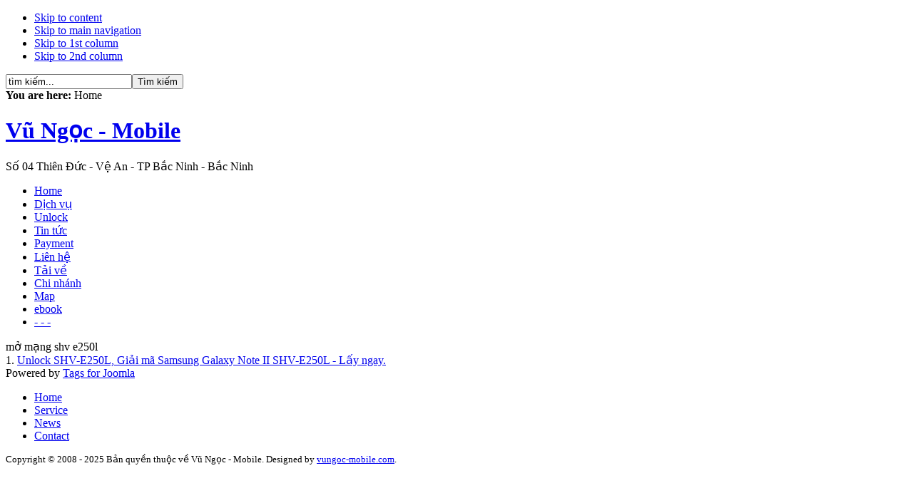

--- FILE ---
content_type: text/html; charset=utf-8
request_url: https://vungoc-mobile.com/index.php/tag/m%E1%BB%9F-m%E1%BA%A1ng-shv-e250l
body_size: 2703
content:

<!DOCTYPE html PUBLIC "-//W3C//DTD XHTML 1.0 Transitional//EN" "http://www.w3.org/TR/xhtml1/DTD/xhtml1-transitional.dtd">

<html xmlns="http://www.w3.org/1999/xhtml" xml:lang="vi-vn" lang="vi-vn">

<head>
  <base href="https://vungoc-mobile.com/index.php/tag/mở-mạng-shv-e250l" />
  <meta http-equiv="content-type" content="text/html; charset=utf-8" />
  <meta name="robots" content="index, follow" />
  <meta name="keywords" content="mở mạng shv e250l" />
  <meta name="description" content="mở mạng shv e250l" />
  <meta name="generator" content="Joomla! 1.5 - Open Source Content Management" />
  <title>mở mạng shv e250l | Vũ Ngọc - Mobile</title>
  <link href="/templates/ja_zeolite/favicon.ico" rel="shortcut icon" type="image/x-icon" />
  <link rel="stylesheet" href="http://www.vungoc-mobile.com/components/com_tag/css/tagcloud.css" type="text/css" />
  <script type="text/javascript" src="/media/system/js/mootools.js"></script>


<link rel="stylesheet" href="http://www.vungoc-mobile.com/templates/system/css/system.css" type="text/css" />
<link rel="stylesheet" href="http://www.vungoc-mobile.com/templates/system/css/general.css" type="text/css" />
<link rel="stylesheet" href="http://www.vungoc-mobile.com/templates/ja_zeolite/css/template.css" type="text/css" />
<link rel="stylesheet" href="http://www.vungoc-mobile.com/templates/ja_zeolite/css/typo.css" type="text/css" />
<link rel="stylesheet" href="http://www.vungoc-mobile.com/templates/ja_zeolite/css/ja.vm.css" type="text/css" />

<script language="javascript" type="text/javascript">
	var siteurl = 'http://www.vungoc-mobile.com/';
	var tmplurl = 'http://www.vungoc-mobile.com/templates/ja_zeolite';
</script>

<script language="javascript" type="text/javascript" src="http://www.vungoc-mobile.com/templates/ja_zeolite/js/ja.script.js"></script>
<!-- js for dragdrop -->

<!-- Menu head -->
			<link href="http://www.vungoc-mobile.com/templates/ja_zeolite/ja_menus/ja_moomenu/ja.moomenu.css" rel="stylesheet" type="text/css" />
			<script src="http://www.vungoc-mobile.com/templates/ja_zeolite/ja_menus/ja_moomenu/ja.moomenu.js" language="javascript" type="text/javascript" ></script>
			<link href="http://www.vungoc-mobile.com/templates/ja_zeolite/css/colors/red.css" rel="stylesheet" type="text/css" />

<!--[if lte IE 6]>
<style type="text/css">
img {border: none;}
</style>
<![endif]-->

<!--[if gt IE 7]>
<link href="http://www.vungoc-mobile.com/templates/ja_zeolite/css/ie8.css" rel="stylesheet" type="text/css" />
<![endif]-->

</head>

<body id="bd" class=" wide fs4" >
<a name="Top" id="Top"></a>
<ul class="accessibility">
	<li><a href="/index.php/tag/mở-mạng-shv-e250l#ja-content" title="Skip to content">Skip to content</a></li>
	<li><a href="/index.php/tag/mở-mạng-shv-e250l#ja-mainnav" title="Skip to main navigation">Skip to main navigation</a></li>
	<li><a href="/index.php/tag/mở-mạng-shv-e250l#ja-col1" title="Skip to 1st column">Skip to 1st column</a></li>
	<li><a href="/index.php/tag/mở-mạng-shv-e250l#ja-col2" title="Skip to 2nd column">Skip to 2nd column</a></li>
</ul>

<div id="ja-wrapper">

<!-- BEGIN: CPANEL -->
<div id="ja-cpanel">
		<div id="ja-search">
		<form action="index.php" method="post">
	<div class="search">
		<input name="searchword" id="mod_search_searchword" maxlength="20" alt="Tìm kiếm" class="inputbox" type="text" size="20" value="tìm kiếm..."  onblur="if(this.value=='') this.value='tìm kiếm...';" onfocus="if(this.value=='tìm kiếm...') this.value='';" /><input type="submit" value="Tìm kiếm" class="button" onclick="this.form.searchword.focus();"/>	</div>
	<input type="hidden" name="task"   value="search" />
	<input type="hidden" name="option" value="com_search" />
	<input type="hidden" name="Itemid" value=0 />
</form>
	</div>	
		
	<div id="ja-pathway">
	<strong>You are here: </strong><span class="breadcrumbs pathway">
Home</span>

	</div>
	
</div>
<!-- END: CPANEL -->

<!-- BEGIN: HEADER -->
<div id="ja-header" class="clearfix">

		<div class="logo-text">
		<h1>
			<a href="/index.php" title="Vũ Ngọc - Mobile"><span>Vũ Ngọc - Mobile</span></a>	
		</h1>
		<p class="site-slogan">Số 04 Thiên Đức - Vệ An - TP Bắc Ninh - Bắc Ninh</p>
	</div>
	
		
<!-- BEGIN: MAIN NAVIGATION -->
<div id="ja-mainnavwrap">
  	
  <div id="ja-mainnav" class="clearfix">
		<ul id="ja-cssmenu" class="clearfix">
<li ><a href="http://www.vungoc-mobile.com/" class="menu-item0 first-item" id="menu1" title="Home"><span class="menu-title">Home</span></a></li> 
<li ><a href="/index.php/service" class="menu-item1" id="menu53" title="Dịch vụ"><span class="menu-title">Dịch vụ</span></a></li> 
<li ><a href="/index.php/unlock" class="menu-item2" id="menu58" title="Unlock"><span class="menu-title">Unlock</span></a></li> 
<li ><a href="/index.php/news" class="menu-item3" id="menu123" title="Tin tức"><span class="menu-title">Tin tức</span></a></li> 
<li ><a href="/index.php/payment" class="menu-item4" id="menu54" title="Payment"><span class="menu-title">Payment</span></a></li> 
<li ><a href="/index.php/contact" class="menu-item5" id="menu65" title="Liên hệ"><span class="menu-title">Liên hệ</span></a></li> 
<li ><a href="/index.php/download" class="menu-item6" id="menu49" title="Tải về"><span class="menu-title">Tải về</span></a></li> 
<li ><a href="/index.php/branch" class="menu-item7" id="menu124" title="Chi nhánh"><span class="menu-title">Chi nhánh</span></a></li> 
<li ><a href="/index.php/sitemap" class="menu-item8" id="menu122" title="Map"><span class="menu-title">Map</span></a></li> 
<li ><a href="http://www.vungoc-mobile.com/ebook" class="menu-item9" id="menu128" title="ebook"><span class="menu-title">ebook</span></a></li> 
<li ><a href="/index.php/frp" class="menu-item10 last-item" id="menu126" title="- - -"><span class="menu-title">- - -</span></a></li> 
</ul>
  </div>
	
</div>
<!-- END: MAIN NAVIGATION -->
  
</div>
<!-- END: HEADER -->


<div id="ja-containerwrap-f">
<div id="ja-container"><div id="ja-container-inner" class="clearfix">

	<!-- BEGIN: CONTENT -->
	<div id="ja-mainbodywrap">
	
	<div id="ja-mainbody" class="clearfix">

		<div id="ja-contentwrapper">
		
    
    <!-- BEGIN: CONTENT -->
		<div id="ja-contentwrap"><div id="ja-content">
		
			

			<div id="ja-current-content" class="clearfix">

    		<div class="componentheading">mở mạng shv e250l</div>

<table class="contentpaneopen" border="0" cellpadding="0"
	cellspacing="0" width="100%">
	<tr><td></td></tr>	<tr class="sectiontableentry1">
		<td>
		<div><span class="small">1. </span> <a
			href="/index.php/unlock/616-unlock-shv-e250l-giai-ma-samsung-galaxy-note-ii-shv-e250l">
			Unlock SHV-E250L, Giải mã Samsung Galaxy Note II SHV-E250L - Lấy ngay. </a></div>
		</td>
	</tr>
		<tr>
		<td>
		<div class="pagination"></div>
		</td>
	</tr>
		<tr>
		<td>
		<div class="joomlatags">Powered by <a href="http://www.joomlatags.org"
			title="Tags for Joomla">Tags for Joomla</a></div>
		</td>
	</tr>
</table>

	


			</div>

		</div></div>
		<!-- END: CONTENT -->
		
    </div>

	  
	</div></div>
	<!-- END: CONTENT -->
		
	
</div></div>
</div>

	
<!-- BEGIN: FOOTER -->
<div id="ja-footer" class="clearfix">
	<ul id="mainlevel-nav"><li><a href="/index.php/home" class="mainlevel-nav" >Home</a></li><li><a href="/index.php/service" class="mainlevel-nav" >Service</a></li><li><a href="/index.php/news" class="mainlevel-nav" >News</a></li><li><a href="/index.php/contact" class="mainlevel-nav" >Contact</a></li></ul>
	<small>Copyright &#169; 2008 - 2025 Bản quyền thuộc về Vũ Ngọc - Mobile. Designed by 
<a href="http://www.vungoc-mobile.com/" title="Visit vungoc-mobile.com!" target="blank">vungoc-mobile.com</a>.</small>
<!--<small><a href="http://www.joomla.org">Joomla!</a> là phần mềm miễn phí được lưu hành theo giấy phép <a href="http://www.gnu.org/licenses/gpl-2.0.html">GNU/GPL</a>.</small> -->

</div>
<!-- END: FOOTER -->

<script src="http://www.google-analytics.com/urchin.js" type="text/javascript">
</script>
<script type="text/javascript">
_uacct ="UA-12021455-1";
_udn="www.vungoc-mobile.com";
urchinTracker();
</script>

<script type="text/javascript">
	addSpanToTitle();
	//jaAddFirstItemToTopmenu();
	//jaRemoveLastContentSeparator();
	//jaRemoveLastTrBg();
	//moveReadmore();
	//addIEHover();
	//slideshowOnWalk ();
	jaMenuIcon();
	fixMenuWidth();
</script>

</div>

<script type="text/javascript">

  var _gaq = _gaq || [];
  _gaq.push(['_setAccount', 'UA-12021455-1']);
  _gaq.push(['_trackPageview']);

  (function() {
    var ga = document.createElement('script'); ga.type = 'text/javascript'; ga.async = true;
    ga.src = ('https:' == document.location.protocol ? 'https://ssl' : 'http://www') + '.google-analytics.com/ga.js';
    var s = document.getElementsByTagName('script')[0]; s.parentNode.insertBefore(ga, s);
  })();

</script>

</body>

</html>